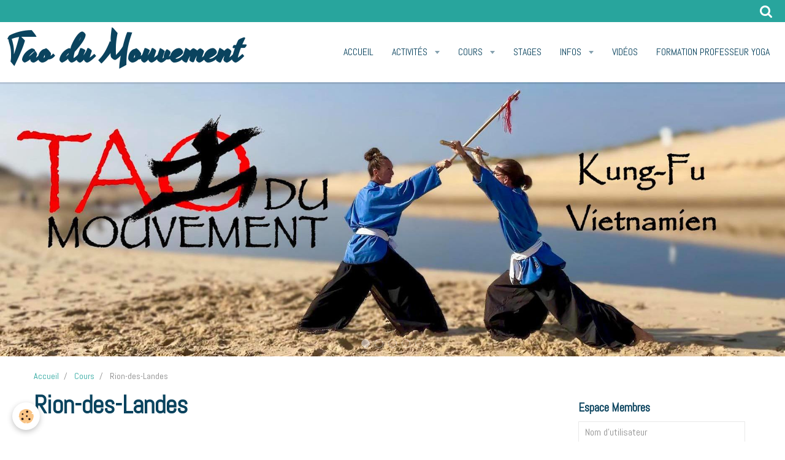

--- FILE ---
content_type: text/html; charset=UTF-8
request_url: http://www.taodumouvement.com/pages/adresses-et-tarifs/rion-des-landes/
body_size: 29083
content:
    <!DOCTYPE html>
<html lang="fr">
    <head>
        <title>Rion-des-Landes</title>
        <meta name="theme-color" content="#FFFFFF">
        <meta name="msapplication-navbutton-color" content="#FFFFFF">
        <meta name="apple-mobile-web-app-capable" content="yes">
        <meta name="apple-mobile-web-app-status-bar-style" content="black-translucent">

        <!-- pretty / timeout -->
<meta http-equiv="Content-Type" content="text/html; charset=utf-8">
<!--[if IE]>
<meta http-equiv="X-UA-Compatible" content="IE=edge">
<![endif]-->
<meta name="viewport" content="width=device-width, initial-scale=1, maximum-scale=1.0, user-scalable=no">
<meta name="msapplication-tap-highlight" content="no">
  <meta name="description" content="" />
  <link rel="canonical" href="http://www.taodumouvement.com/pages/adresses-et-tarifs/rion-des-landes/">
<meta name="google-site-verification" content="google-site-verification: googlec6ab9c14e7feeb9d.html">
<meta name="generator" content="e-monsite (e-monsite.com)">








                
                                    
                
                                    
                                                                                                                                                                                                                
            <link href="https://fonts.googleapis.com/css?family=Abel%7CYesteryear&display=swap" rel="stylesheet">
        
        <link href="https://maxcdn.bootstrapcdn.com/font-awesome/4.7.0/css/font-awesome.min.css" rel="stylesheet">

        <link href="//www.taodumouvement.com/themes/combined.css?v=6_1665404070_801" rel="stylesheet">

        <!-- EMS FRAMEWORK -->
        <script src="//www.taodumouvement.com/medias/static/themes/ems_framework/js/jquery.min.js"></script>
        <!-- HTML5 shim and Respond.js for IE8 support of HTML5 elements and media queries -->
        <!--[if lt IE 9]>
        <script src="//www.taodumouvement.com/medias/static/themes/ems_framework/js/html5shiv.min.js"></script>
        <script src="//www.taodumouvement.com/medias/static/themes/ems_framework/js/respond.min.js"></script>
        <![endif]-->

        <script src="//www.taodumouvement.com/medias/static/themes/ems_framework/js/ems-framework.min.js?v=2072"></script>

        <script src="http://www.taodumouvement.com/themes/content.js?v=6_1665404070_801&lang=fr"></script>

            <script src="//www.taodumouvement.com/medias/static/js/rgpd-cookies/jquery.rgpd-cookies.js?v=2072"></script>
    <script>
                                    $(document).ready(function() {
            $.RGPDCookies({
                theme: 'ems_framework',
                site: 'www.taodumouvement.com',
                privacy_policy_link: '/about/privacypolicy/',
                cookies: [{"id":null,"favicon_url":"https:\/\/ssl.gstatic.com\/analytics\/20210414-01\/app\/static\/analytics_standard_icon.png","enabled":true,"model":"google_analytics","title":"Google Analytics","short_description":"Permet d'analyser les statistiques de consultation de notre site","long_description":"Indispensable pour piloter notre site internet, il permet de mesurer des indicateurs comme l\u2019affluence, les produits les plus consult\u00e9s, ou encore la r\u00e9partition g\u00e9ographique des visiteurs.","privacy_policy_url":"https:\/\/support.google.com\/analytics\/answer\/6004245?hl=fr","slug":"google-analytics"},{"id":null,"favicon_url":"","enabled":true,"model":"addthis","title":"AddThis","short_description":"Partage social","long_description":"Nous utilisons cet outil afin de vous proposer des liens de partage vers des plateformes tiers comme Twitter, Facebook, etc.","privacy_policy_url":"https:\/\/www.oracle.com\/legal\/privacy\/addthis-privacy-policy.html","slug":"addthis"}],
                modal_title: 'Gestion\u0020des\u0020cookies',
                modal_description: 'd\u00E9pose\u0020des\u0020cookies\u0020pour\u0020am\u00E9liorer\u0020votre\u0020exp\u00E9rience\u0020de\u0020navigation,\nmesurer\u0020l\u0027audience\u0020du\u0020site\u0020internet,\u0020afficher\u0020des\u0020publicit\u00E9s\u0020personnalis\u00E9es,\nr\u00E9aliser\u0020des\u0020campagnes\u0020cibl\u00E9es\u0020et\u0020personnaliser\u0020l\u0027interface\u0020du\u0020site.',
                privacy_policy_label: 'Consulter\u0020la\u0020politique\u0020de\u0020confidentialit\u00E9',
                check_all_label: 'Tout\u0020cocher',
                refuse_button: 'Refuser',
                settings_button: 'Param\u00E9trer',
                accept_button: 'Accepter',
                callback: function() {
                    // website google analytics case (with gtag), consent "on the fly"
                    if ('gtag' in window && typeof window.gtag === 'function') {
                        if (window.jsCookie.get('rgpd-cookie-google-analytics') === undefined
                            || window.jsCookie.get('rgpd-cookie-google-analytics') === '0') {
                            gtag('consent', 'update', {
                                'ad_storage': 'denied',
                                'analytics_storage': 'denied'
                            });
                        } else {
                            gtag('consent', 'update', {
                                'ad_storage': 'granted',
                                'analytics_storage': 'granted'
                            });
                        }
                    }
                }
            });
        });
    </script>
        <script async src="https://www.googletagmanager.com/gtag/js?id=G-4VN4372P6E"></script>
<script>
    window.dataLayer = window.dataLayer || [];
    function gtag(){dataLayer.push(arguments);}
    
    gtag('consent', 'default', {
        'ad_storage': 'denied',
        'analytics_storage': 'denied'
    });
    
    gtag('js', new Date());
    gtag('config', 'G-4VN4372P6E');
</script>

        
        <style>
        #overlay{position:fixed;top:0;left:0;width:100vw;height:100vh;z-index:1001}
                                #overlay.loader{display:-webkit-flex;display:flex;-webkit-justify-content:center;justify-content:center;-webkit-align-items:center;align-items:center;background-color:#28A59D;opacity:1}#overlay.stop div{animation-play-state:paused}
                        .loader-spinner{color:official;display:inline-block;position:relative;width:64px;height:64px}.loader-spinner div{transform-origin:32px 32px;animation:loader-spinner 1.2s linear infinite}.loader-spinner div:after{content:" ";display:block;position:absolute;top:3px;left:29px;width:5px;height:14px;border-radius:20%;background-color:#FFFFFF}.loader-spinner div:nth-child(1){transform:rotate(0);animation-delay:-1.1s}.loader-spinner div:nth-child(2){transform:rotate(30deg);animation-delay:-1s}.loader-spinner div:nth-child(3){transform:rotate(60deg);animation-delay:-.9s}.loader-spinner div:nth-child(4){transform:rotate(90deg);animation-delay:-.8s}.loader-spinner div:nth-child(5){transform:rotate(120deg);animation-delay:-.7s}.loader-spinner div:nth-child(6){transform:rotate(150deg);animation-delay:-.6s}.loader-spinner div:nth-child(7){transform:rotate(180deg);animation-delay:-.5s}.loader-spinner div:nth-child(8){transform:rotate(210deg);animation-delay:-.4s}.loader-spinner div:nth-child(9){transform:rotate(240deg);animation-delay:-.3s}.loader-spinner div:nth-child(10){transform:rotate(270deg);animation-delay:-.2s}.loader-spinner div:nth-child(11){transform:rotate(300deg);animation-delay:-.1s}.loader-spinner div:nth-child(12){transform:rotate(330deg);animation-delay:0s}@keyframes loader-spinner{0%{opacity:1}100%{opacity:0}}
                            </style>
        <script type="application/ld+json">
    {
        "@context" : "https://schema.org/",
        "@type" : "WebSite",
        "name" : "Tao du Mouvement",
        "url" : "http://www.taodumouvement.com/"
    }
</script>
            </head>
    <body id="pages_run_adresses-et-tarifs_rion-des-landes" class="default fixed-bottom">
        
                <div id="overlay" class="loader">
            <div class="loader-spinner">
                <div></div><div></div><div></div><div></div><div></div><div></div><div></div><div></div><div></div><div></div><div></div><div></div>
            </div>
        </div>
                        <!-- HEADER -->
        <header id="header" class="navbar" data-fixed="true" data-margin-top="false" data-margin-bottom="false">
            <div id="header-main" data-padding="true">
                                                                            <!-- header -->
                <a class="brand" href="http://www.taodumouvement.com/" data-appearance="horizontal">
                                                            <div class="brand-titles">
                                                <span class="brand-title">Tao du Mouvement</span>
                                                                    </div>
                                    </a>
                
                                <nav id="menu" class="collapse">
                                                                        <ul class="nav navbar-nav">
                    <li>
                <a href="http://www.taodumouvement.com/">
                                        Accueil
                </a>
                            </li>
                    <li class="subnav">
                <a href="http://www.taodumouvement.com/pages/activites-1/" class="subnav-toggle" data-toggle="subnav" data-animation="rise">
                                        Activités
                </a>
                                    <ul class="nav subnav-menu">
                                                    <li>
                                <a href="http://www.taodumouvement.com/pages/activites-1/yoga.html">
                                    Yoga
                                </a>
                                                            </li>
                                                    <li>
                                <a href="http://www.taodumouvement.com/pages/activites-1/tai-chi.html">
                                    Taï-Chi
                                </a>
                                                            </li>
                                                    <li>
                                <a href="http://www.taodumouvement.com/pages/activites-1/bagua-zhang.html">
                                    Bagua Zhang
                                </a>
                                                            </li>
                                                    <li>
                                <a href="http://www.taodumouvement.com/pages/activites-1/epee-chinoise.html">
                                    Epée chinoise
                                </a>
                                                            </li>
                                                    <li>
                                <a href="http://www.taodumouvement.com/pages/activites-1/eventail.html">
                                    Eventail
                                </a>
                                                            </li>
                                                    <li>
                                <a href="http://www.taodumouvement.com/pages/activites-1/vo-dao-kung-fu.html">
                                    Vo Dao Kung-fu
                                </a>
                                                            </li>
                                                    <li>
                                <a href="http://www.taodumouvement.com/pages/activites-1/meditation.html">
                                    Méditation
                                </a>
                                                            </li>
                                                    <li>
                                <a href="http://www.taodumouvement.com/pages/activites-1/massages.html">
                                    Massages
                                </a>
                                                            </li>
                                            </ul>
                            </li>
                    <li class="subnav">
                <a href="http://www.taodumouvement.com/pages/adresses-et-tarifs/" class="subnav-toggle" data-toggle="subnav" data-animation="rise">
                                        Cours
                </a>
                                    <ul class="nav subnav-menu">
                                                    <li class="subnav">
                                <a href="http://www.taodumouvement.com/pages/adresses-et-tarifs/taller/" class="subnav-toggle" data-toggle="subnav" data-animation="rise">
                                    Taller
                                </a>
                                                                    <ul class="nav subnav-menu">
                                                                                    <li>
                                                <a href="http://www.taodumouvement.com/pages/adresses-et-tarifs/taller/taller.html">Yoga</a>
                                            </li>
                                                                                    <li>
                                                <a href="http://www.taodumouvement.com/pages/adresses-et-tarifs/taller/tai-chi.html">Taï-Chi</a>
                                            </li>
                                                                            </ul>
                                                            </li>
                                                    <li class="subnav">
                                <a href="http://www.taodumouvement.com/pages/adresses-et-tarifs/moliets/" class="subnav-toggle" data-toggle="subnav" data-animation="rise">
                                    Moliets
                                </a>
                                                                    <ul class="nav subnav-menu">
                                                                                    <li>
                                                <a href="http://www.taodumouvement.com/pages/adresses-et-tarifs/moliets/kung-fu-vietnamien.html">Vodao Kung-fu Moliets</a>
                                            </li>
                                                                                    <li>
                                                <a href="http://www.taodumouvement.com/pages/adresses-et-tarifs/moliets/tai-chi-bagua.html">Taï-Chi/Bagua Moliets</a>
                                            </li>
                                                                            </ul>
                                                            </li>
                                                    <li class="subnav">
                                <a href="http://www.taodumouvement.com/pages/adresses-et-tarifs/soustons/" class="subnav-toggle" data-toggle="subnav" data-animation="rise">
                                    Dax
                                </a>
                                                                    <ul class="nav subnav-menu">
                                                                                    <li>
                                                <a href="http://www.taodumouvement.com/pages/adresses-et-tarifs/soustons/tai-chi-qi-gong.html">Taï-Chi/Qi-Gong</a>
                                            </li>
                                                                            </ul>
                                                            </li>
                                            </ul>
                            </li>
                    <li>
                <a href="http://www.taodumouvement.com/pages/stages/">
                                        Stages
                </a>
                            </li>
                    <li class="subnav">
                <a href="http://www.taodumouvement.com/pages/infos/" class="subnav-toggle" data-toggle="subnav" data-animation="rise">
                                        Infos
                </a>
                                    <ul class="nav subnav-menu">
                                                    <li>
                                <a href="http://www.taodumouvement.com/pages/infos/intervenants.html">
                                    Intervenants
                                </a>
                                                            </li>
                                                    <li>
                                <a href="http://www.taodumouvement.com/pages/infos/docs.html">
                                    Docs
                                </a>
                                                            </li>
                                                    <li>
                                <a href="http://www.taodumouvement.com/pages/infos/p.html">
                                    Photos
                                </a>
                                                            </li>
                                            </ul>
                            </li>
                    <li>
                <a href="http://www.taodumouvement.com/videos/">
                                        Vidéos
                </a>
                            </li>
                    <li>
                <a href="http://www.yogaprogressif.net/"onclick="window.open(this.href);return false;">
                                        Formation Professeur Yoga
                </a>
                            </li>
            </ul>

                                                            </nav>
                
                            </div>
            <div id="header-buttons" data-retract="true">
                                <button class="btn btn-link navbar-toggle header-btn" data-toggle="collapse" data-target="#menu" data-orientation="horizontal">
                    <i class="fa fa-bars fa-lg"></i>
                </button>
                
                                                    
                                <div class="navbar-search dropdown">
                    <button class="btn btn-link header-btn" type="button" data-toggle="dropdown">
                        <i class="fa fa-search fa-lg"></i>
                    </button>
                    <form method="get" action="http://www.taodumouvement.com/search/site/" class="dropdown-menu">
                        <div class="input-group">
                            <input type="text" name="q" value="" placeholder="Votre recherche" pattern=".{3,}" required title="Seuls les mots de plus de deux caractères sont pris en compte lors de la recherche.">
                            <div class="input-group-btn">
                                <button type="submit" class="btn btn-link">
                                    <i class="fa fa-search fa-lg"></i>
                                </button>
                            </div>
                        </div>
                    </form>
                </div>
                
                
                            </div>
                                                    
                    </header>
        <!-- //HEADER -->

                <!-- COVER -->
        <figure id="cover" data-content="slider" class="" data-margin-top="false" data-margin-bottom="true">
                                                                <div id="slider-68c5ae5071015c8699cf7130" class="carousel">
                    <ol class="carousel-indicators">
                                    <li data-target="#slider-68c5ae5071015c8699cf7130" data-slide-to="0" class="active"></li>
                                    <li data-target="#slider-68c5ae5071015c8699cf7130" data-slide-to="1"></li>
                                    <li data-target="#slider-68c5ae5071015c8699cf7130" data-slide-to="2"></li>
                                    <li data-target="#slider-68c5ae5071015c8699cf7130" data-slide-to="3"></li>
                                    <li data-target="#slider-68c5ae5071015c8699cf7130" data-slide-to="4"></li>
                            </ol>
                <div class="carousel-inner">
                                                <div class="item active">
                                                    <img src="http://www.taodumouvement.com/medias/images/tao-chris-et-math-03-2.jpg" alt="">
                                                                        </div>
                                                                <div class="item">
                                                    <img src="http://www.taodumouvement.com/medias/images/tao-bagua-01-2.png" alt="">
                                                                        </div>
                                                                <div class="item">
                                                    <img src="http://www.taodumouvement.com/medias/images/tao-epee-01-1.jpg" alt="">
                                                                        </div>
                                                                <div class="item">
                                                    <img src="http://www.taodumouvement.com/medias/images/tao-eventai-01-4.jpg" alt="">
                                                                        </div>
                                                                <div class="item">
                                                    <img src="http://www.taodumouvement.com/medias/images/tao-yoga-01-2.jpg" alt="">
                                                                        </div>
                                    </div>
                    <a class="carousel-control left" href="#slider-68c5ae5071015c8699cf7130" data-slide="prev">
                <i class="fa fa-chevron-left"></i>
            </a>
            <a class="carousel-control right" href="#slider-68c5ae5071015c8699cf7130" data-slide="next">
                <i class="fa fa-chevron-right"></i>
            </a>
            </div>
    <script>
        $(window).on('load', function(){
            $('#slider-68c5ae5071015c8699cf7130').carousel({
                cycling   : 3000            });
        });
    </script>
    
                    </figure>
        <!-- //COVER -->
        
        <!-- WRAPPER -->
        <div id="wrapper" class="container">
                            <!-- BREADCRUMBS -->
                   <ol class="breadcrumb">
                  <li>
            <a href="http://www.taodumouvement.com/">Accueil</a>
        </li>
                        <li>
            <a href="http://www.taodumouvement.com/pages/adresses-et-tarifs/">Cours</a>
        </li>
                        <li class="active">
            Rion-des-Landes
         </li>
            </ol>
                <!-- //BREADCRUMBS -->
            
            <!-- CONTENT -->
            <div id="content">
                <!-- MAIN -->
                <section id="main">

                    
                    
                    
                                        
                                        
                                            <div class="view view-pages" id="view-page" data-category="rion-des-landes">
                <h1 class="view-title">Rion-des-Landes</h1>
                
                    <div id="rows-60d335937c5441ec89cfaed4" class="rows" data-total-pages="1" data-current-page="1">
                                                            
                
                        
                        
                                
                                <div class="row-container rd-1 page_1">
            	<div class="row-content">
        			                        			    <div class="row" data-role="line">

                    
                                                
                                                                        
                                                
                                                
						                                                                                    
                                        				<div data-role="cell" class="column" style="width:100%">
            					<div id="cell-60d335937c6149742413d7f7" class="column-content">            							

    
            						            					</div>
            				</div>
																		        			</div>
                            		</div>
                        	</div>
						</div>

                
                
            </div>
    
    <script>
        emsChromeExtension.init('pagecategory', '5f58b7aa8c214edca0045e1d', 'e-monsite.com');
    </script>

                </section>
                <!-- //MAIN -->

                                <!-- SIDEBAR -->
                <aside id="sidebar" data-fixed="true" data-offset="false">
                    <div id="sidebar-wrapper">
                                                                                                                                                                                                                                    <div class="widget" data-id="widget_member">
                                        
<div class="widget-title">
    
        <span>
            Espace Membres
        </span>  

        
</div>

                                        <div id="widget1" class="widget-content" data-role="widget-content">
                                            
                                                                                        
                                                                                            <form method="post" action="http://www.taodumouvement.com/members/connect">
        <div class="control-group control-type-text has-required">
            <span class="as-label hide">Nom d&#039;utilisateur</span>
            <div class="controls">
                <input type="text" name="username" value="" placeholder="Nom d&#039;utilisateur">
            </div>
        </div>

        <div class="control-group control-type-password has-required">
            <span class="as-label hide">Mot de passe</span>
            <div class="controls">
                <input type="password" name="passwd" value="" placeholder="Mot de passe">
            </div>
        </div>

        <div class="control-group control-type-checkbox">
            <div class="controls">
                <label for="rememberme" class="checkbox">
                    <input type="checkbox" name="rememberme" value="1" id="rememberme">
                    Rester connecté
                </label>
            </div>
        </div>

        <div class="control-group">
            <div class="controls">
                <small>
                                            <a href="http://www.taodumouvement.com/members/subscribe">Créer un compte</a> |
                                        <a href="http://www.taodumouvement.com/members/passwordlost">Mot de passe perdu ?</a>
                </small>
            </div>
        </div>

        <div class="control-group form-actions">
            <div class="controls">
                <button type="submit" name="s" class="btn btn-primary">Valider</button>
                <p hidden><a class="login-button btn btn-primary login-with-google-button" href="/members/login/google"><i class="fa fa-google btn-icon"></i> Se connecter avec Google</a></p>
            </div>
        </div>
    </form>

                                        </div>
                                    </div>
                                    
                                                                                                                                                                                                                                    </div>
                </aside>
                <!-- //SIDEBAR -->
                            </div>
            <!-- //CONTENT -->
        </div>
        <!-- //WRAPPER -->

        
        
        
        <script src="//www.taodumouvement.com/medias/static/themes/ems_framework/js/jquery.mobile.custom.min.js"></script>
        <script src="//www.taodumouvement.com/medias/static/themes/ems_framework/js/jquery.zoom.min.js"></script>
        <script src="//www.taodumouvement.com/medias/static/themes/ems_framework/js/imagelightbox.min.js"></script>
        <script src="http://www.taodumouvement.com/themes/custom.js?v=6_1665404070_801"></script>
        
            

 
    
						 	 





                <!-- SOCIAL LINKS -->
                        
                                        
                    <!-- //SOCIAL LINKS -->
            </body>
</html>
